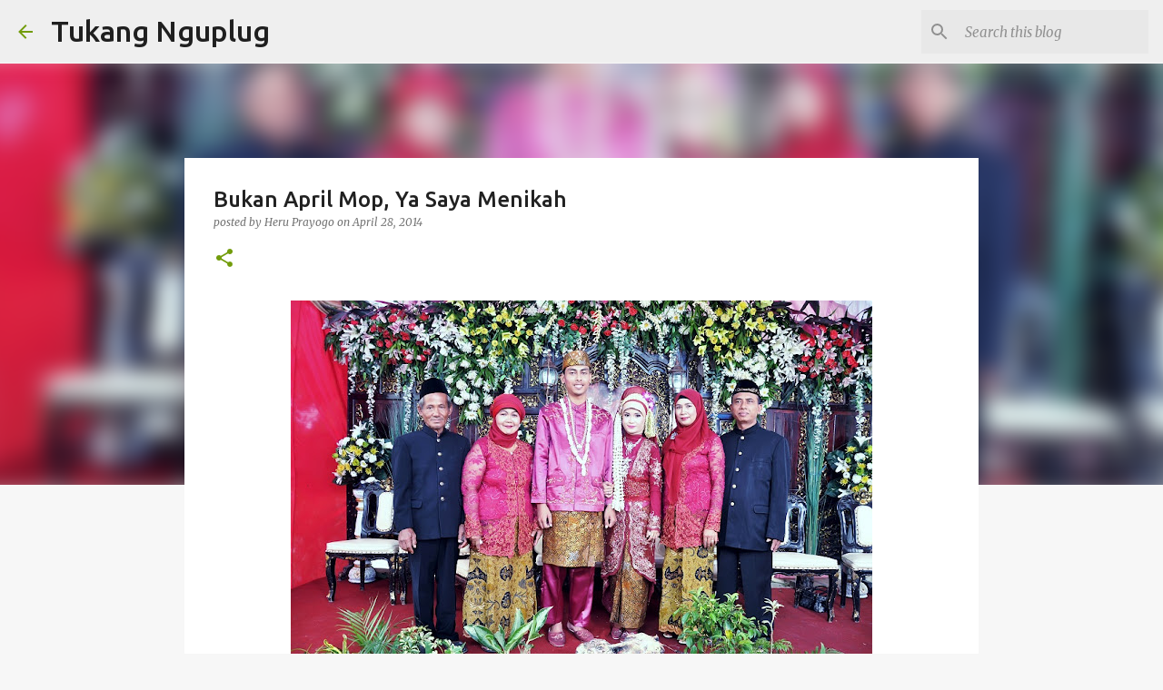

--- FILE ---
content_type: text/html; charset=utf-8
request_url: https://www.google.com/recaptcha/api2/aframe
body_size: 267
content:
<!DOCTYPE HTML><html><head><meta http-equiv="content-type" content="text/html; charset=UTF-8"></head><body><script nonce="JtAXrTmuz8wLq2XTBpd6JQ">/** Anti-fraud and anti-abuse applications only. See google.com/recaptcha */ try{var clients={'sodar':'https://pagead2.googlesyndication.com/pagead/sodar?'};window.addEventListener("message",function(a){try{if(a.source===window.parent){var b=JSON.parse(a.data);var c=clients[b['id']];if(c){var d=document.createElement('img');d.src=c+b['params']+'&rc='+(localStorage.getItem("rc::a")?sessionStorage.getItem("rc::b"):"");window.document.body.appendChild(d);sessionStorage.setItem("rc::e",parseInt(sessionStorage.getItem("rc::e")||0)+1);localStorage.setItem("rc::h",'1768844620687');}}}catch(b){}});window.parent.postMessage("_grecaptcha_ready", "*");}catch(b){}</script></body></html>

--- FILE ---
content_type: text/plain
request_url: https://www.google-analytics.com/j/collect?v=1&_v=j102&a=1373666851&t=pageview&_s=1&dl=https%3A%2F%2Fberitabangsa.blogspot.com%2F2014%2F04%2Fbukan-april-mop-ya-saya-menikah.html&ul=en-us%40posix&dt=Bukan%20April%20Mop%2C%20Ya%20Saya%20Menikah&sr=1280x720&vp=1280x720&_u=IEBAAEABAAAAACAAI~&jid=192662626&gjid=1247569953&cid=571633290.1768844618&tid=UA-20446791-1&_gid=1651089024.1768844618&_r=1&_slc=1&z=1998509510
body_size: -454
content:
2,cG-0D0BTJDW5G